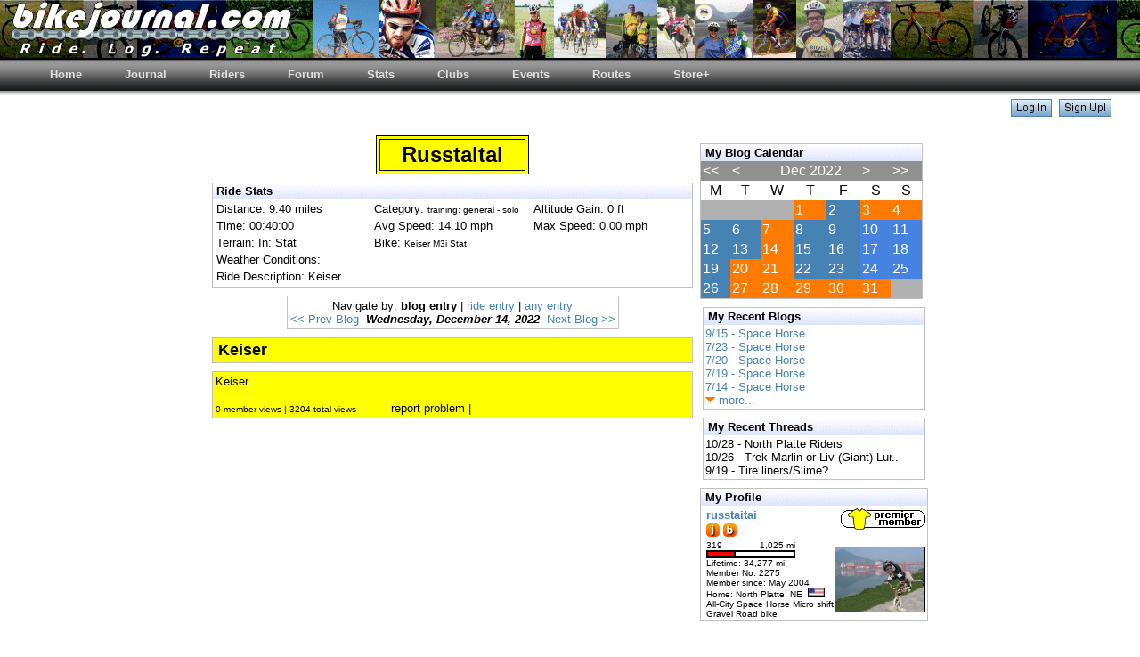

--- FILE ---
content_type: text/html
request_url: https://bikejournal.com/blog.asp?cdate=12/14/2022&navigate=blog&rname=russtaitai
body_size: 23288
content:
<!DOCTYPE html PUBLIC "-//W3C//DTD XHTML 1.0 Transitional//EN" "http://www.w3.org/TR/xhtml1/DTD/xhtml1-transitional.dtd">
<html>

<HEAD>


<TITLE>Russtaitai - russtaitai's bikejournal.com blog</TITLE>

<style type="text/css">
  body {
          background-image: url("https://c1.staticflickr.com/5/4330/36076726791_f515316b46_z.jpg");
          background-repeat: repeat;
          background-attachment: fixed;
  }
    v\:* {
      behavior:url(#default#VML);
    }
</style>


<!--show more blogs option-->
<script type="text/javascript">
    function showMoreBlogs(d,e) {
      if(d.length < 1) { return; }
      document.getElementById(d).style.display = "block";
      document.getElementById(e).style.display = "none";
    }
    function showLessBlogs(d,e) {
      if(d.length < 1) { return; }
      document.getElementById(d).style.display = "none";
      document.getElementById(e).style.display = "block";
    }
    function showCalendar(d,e) {
      if(d.length < 1) { return; }
      document.getElementById(d).style.display = "block";
      document.getElementById(e).style.display = "none";
    }
</script>

<script>
  (function(i,s,o,g,r,a,m){i['GoogleAnalyticsObject']=r;i[r]=i[r]||function(){
  (i[r].q=i[r].q||[]).push(arguments)},i[r].l=1*new Date();a=s.createElement(o),
  m=s.getElementsByTagName(o)[0];a.async=1;a.src=g;m.parentNode.insertBefore(a,m)
  })(window,document,'script','https://www.google-analytics.com/analytics.js','ga');

  ga('create', 'UA-85195738-1', 'auto');
  ga('send', 'pageview');

</script>
</HEAD>

<script language=JavaScript1.2>
var browserType = "version 3";
</script>
<script language="JavaScript1.2" src="include/check_javascript_support.js"></script>
<script language=JavaScript1.2>
if (browserType == "version4") document.write ('');
</script>
<BODY bgColor=#ffffff leftmargin=0 topmargin=0 rightmargin=0> 
<link rel="stylesheet" type="text/css" href="include/bikej_blue.css" media="all">
<link rel="stylesheet" type="text/css" href="menu/menu_style.css" media="all">
<table STYLE="background-image: url('images/logo/bikej_banner_color_1002.gif');" border=0 cellPadding=0 cellSpacing=0 width=100%>
  <tr height=65 valign=center>
    <td width=10>&nbsp;</td>
    <td align=left><img src="images/logo/bikej_chain_logo_bottom_white_june_2005_sm.gif"></td>
  </tr>
</table>

<table border=0 bgcolor=#000000 cellpadding=0 cellspacing=0 width=100%>
<tr><td height=2></td></tr>
</table>

<div>
<ul class="menu">
<li class="top"><a href="index.asp" target="_self" class="top_link"><span>Home</span></a>
</li>
<li class="top"><a href="index.asp" target="_self" class="top_link"><span>Journal</span></a>
</li>
<li class="top"><a href="index.asp" target="_self" class="top_link"><span>Riders</span></a>
</li>
<li class="top"><a href="forum.asp?activeOrder=1" target="_self" class="top_link"><span>Forum</span></a>
</li>
<li class="top"><a href="population.asp" target="_self" class="top_link"><span>Stats</span></a>
</li>
<li class="top"><a href="index.asp" target="_self" class="top_link"><span>Clubs</span></a>
</li>
<li class="top"><a href="index.asp" target="_self" class="top_link"><span>Events</span></a>
</li>
<li class="top"><a href="index.asp" target="_self" class="top_link"><span>Routes</span></a>
</li>
<li class="top"><a href="store.asp" target="_self" class="top_link"><span>Store+</span></a>
<ul class="sub">
<li><a href="store.asp" target="_self">visit store</a></li>
<li><a href="links.asp" target="_self">view links</a></li>

<li><a href="http://www.wunderground.com" target="_blank">local weather</a></li>
         
<li><a href="faq.asp" target="_self">FAQ</a></li>
<li><a href="bikejournal_logos.asp" target="_self">banners</a></li>
<li><a href="contact.asp" target="_self">contact us</a></li>
<li><a href="about.asp" target="_self">about us</a></li>
<li class="yellow"><a href="premier.asp" target="_self">premier status</a></li>
<li><a href="calories_calc.asp?firstTime=1" target="_blank">calc calories</a></li>
</ul>
</li>
</ul>
</div>
<span style='font-family:Arial'>
<script type="text/javascript">
    function showLogin(d,e) {
      if(d.length < 1) { return; }
      document.getElementById(d).style.display = "block";
      document.getElementById(e).style.display = "none";
    }
</script>
<table border=0 bgcolor=white cellpadding=0 cellspacing=0 width=100%>
<form name="logon" action="login.asp" method="POST">
<tr><td height=4></td></tr>
<tr><td align=right width=100%>
<div id="loginbuttons"
     style="display:block;">
     <a href="javascript:showLogin('login', 'loginbuttons')"><img src="../images/site/log_in_button.jpg" border=0></a>&nbsp;&nbsp;<a href="http://www.bikejournal.com/signup.asp" title="Start logging your rides today!"><img src="../images/site/sign_up_button.jpg" border=0></a>&nbsp;&nbsp;&nbsp;&nbsp;&nbsp;&nbsp;&nbsp;&nbsp;
</div>
<div id="login"
     style="display:none;">

     <table><tr><td><font size=-1>Username: <input type=text size=10 TABINDEX=1 id=txtUsername name=txtUsername ><br>Password: <input TABINDEX=2 type=password size=10 id=txtPassword name=txtPassword ></td><td valign=top><INPUT type="image" TABINDEX=3 src="../images/site/log_in_button.jpg" value="Log In" id=submit_login name=submit_login>&nbsp;&nbsp;&nbsp;&nbsp;&nbsp;&nbsp;&nbsp;&nbsp; 

<input type=hidden id=lastPage name=lastPage value=blog.asp>
<input type=hidden id=gotoPage name=gotoPage value=1>

     </td></tr>
     </form>
     </table>
</div>
</td></tr>
</table>

<P>
<table align=center valign=top border=0 cellPadding=1 cellSpacing=0 width=800>
 <TBODY valign=top>
  <tr valign=top>

<!--start of left column-->
    <td valign=top  align=center width=550>
    

<!--display blog title-->
      <table border=1 cellpadding=3 cellspacing=3 bordercolor=#000000 bgcolor=#FFFF00><tr><td align=center style="font-family:Comic Sans MS, Arial, Helvetica, sans-serif">
      <b><font size=+2><font color=#000000>&nbsp;&nbsp;&nbsp;Russtaitai&nbsp;&nbsp;&nbsp;</font></b>
     
      </td></tr></table>
<!--end of blog title box-->

      

<table border=0 valign=top><tr><td height=3></td></tr></table>

<!--was 2nd left row-->
  
<!--ride stats-->
  <table valign=top bgColor=#ffffff width=540 cellspacing=0 cellpadding=1 align=center class=smbordergrey>
  <tr valign=top class=sm><td valign=top width=540 align=left background="images/site/blue_fade.gif">&nbsp;<font size=-1><a name="ride"><b>Ride Stats</b></font></td></tr>
  <tr valign=top><td>
    <table><tr valign=top class=sm>
    
      <!--<td>
      <table border=1><tr><td><div id="map" style="margin-height:0px;width:250px;height:250px;"></td></tr></table>
      </td>-->
      

         <td width=180><font size=-1> 
          
            Distance:
            9.40 miles
           
        </td>
        
         <td width=180><font size=-1> 
          
              Category: <font size=-2>training: general -
                    solo 
                </font>
             
        </td>
        
         <td width=180><font size=-1> 
          
            Altitude Gain:
             0 ft
            
        </td>
         </tr><tr class=sm>
         <td width=180><font size=-1> 
          
               Time: 00:40:00
        </td>
        
         <td width=180><font size=-1> 
          
            Avg Speed: 
            14.10 mph
            
        </td>
        
         <td width=180><font size=-1> 
          
            Max Speed:
            0.00 mph
            
        </td>
         </tr><tr class=sm>
         <td width=180><font size=-1> 
          
             Terrain: In: Stat
        </td>
        
         <td width=180><font size=-1> 
          
             Bike: <font size=-2>Keiser&nbsp;M3i&nbsp;Stat</font>

           
        </td>
        
  <!--weather conditions-->
  
  <tr><td colspan=3><font size=-1>Weather Conditions: </td></tr>
  
  <tr><td colspan=3><font size=-1>Ride Description: Keiser</td></tr>
  
   </table>
   </td></tr>
   </table>
  
<table border=0 valign=top><tr><td height=3></td></tr></table>
<!--navigation menu-->
<table bgColor=#ffffff class=smbordergrey><tr valign=top><td align=center><font size=-1>
Navigate by: <b>blog entry</b> | <a href="blog.asp?navigate=ride&cdate=12/14/2022&rname=russtaitai">ride entry</a> |  <a href="blog.asp?navigate=any&cdate=12/14/2022&rname=russtaitai">any entry</a><br>

      <!--just added-->
      <!--prev, next and current entries-->
      
      <font size=-1><a href="blog.asp?cdate=12/7/2022&navigate=blog&rname=russtaitai"><< Prev Blog</a>&nbsp;&nbsp;<i><b>Wednesday, December 14, 2022</i></b>&nbsp;&nbsp;<a href="blog.asp?cdate=12/20/2022&navigate=blog&rname=russtaitai">Next Blog >></a></font>
      
  </td></tr></table> <!--just added-->
<!--end of navigation menu-->


<!--blog entry title-->
        
             <table border=0 valign=top><tr><td height=3></td></tr></table>
             <table valign=top bgColor=#ffffff width=540 cellspacing=0 cellpadding=3 align=center class=smbordergrey>
              <tr valign=top bgcolor=#FFFF00 class=sm><td style="font-family:Comic Sans MS, Arial, Helvetica, sans-serif" align=left colspan=2>&nbsp;<a name="blog"><font size=+1><b><font color=#000000>Keiser</b></font></td></tr>
             </table>
            
<!--end of blog entry title-->

<!--blog options when viewing your blog-->
     
<!--end of blog options when viewing your blog-->


<!--blog entry text and pictures-->
  <table border=0 valign=top><tr><td height=3></td></tr></table>
  <table valign=top bgColor=#ffffff width=540 cellspacing=0 cellpadding=3 align=center class=smbordergrey>
  <tr valign=top bgcolor=#FFFF00><td style="text-align:justify;font-family:Comic Sans MS, Arial, Helvetica, sans-serif" colspan=2 valign=top>



  <!--text-->
  <font size=-1>
  

  <font color=#000000>
  Keiser</font> 

  

  <!--options--><br><br><font size=-2 color=#000000>0 member views | 3204 total views&nbsp;</font>
&nbsp;&nbsp;&nbsp;&nbsp;&nbsp;&nbsp;&nbsp;<font color=#000000> <a href="mailto:admin@bikejournal.com?subject=issue on russtaitai's blog"><font color=#000000>report problem</a> | <font color=#000000> 

</td></tr></table>

<!--end of blog entry text and pictures-->



  <!--comments-->
  <table valign=top bgColor=#ffffff width=540 cellspacing=0 cellpadding=3 align=center class=sm>
  <tr><a name="commentSection"><td align=left class=sm><font size=-1>
  
  </td></tr>
  
  </table>
  

<!--show comments-->



</td>
<!--end of left column-->

<!--thin space between columns-->
    <td valign=top width=2>&nbsp;</td>
<!--thin space between columns-->

<!--start of right column-->
    <td valign=top width=250>


<div id="showCalendarImage"
     style=display:none;">
<a href="javascript:showCalendar('useCalendar', 'showCalendarImage')"><img border=0 src="images/site/calendar1.gif"></a>
</div>

<div id="useCalendar"
     style="display:block;">
<table border=0 valign=top><tr><td height=3></td></tr></table>
<table cellspacing=0 cellpadding=2 width=250 class=smbordergrey>

<tr class=sm valign=top><td align=left valign=top colspan=7 background="images/site/blue_fade.gif">&nbsp;<font size=-1><a name="profile"><b>My Blog Calendar</b></font> 
<tr bgcolor=#909090><td><a href="blog.asp?rname=russtaitai&cdate=12/1/2021&forceNextBlog=1" title="2021"><font color=#ffffff><<</a></td><td><a href="blog.asp?rname=russtaitai&cdate=11/1/2022&forceNextBlog=1" title="November"><font color=#ffffff><</a></td><td align=center colspan=3><font color=#ffffff>Dec&nbsp;2022</td><td><a href="blog.asp?rname=russtaitai&cdate=1/1/2023&forceNextBlog=1" title="January"><font color=#ffffff>></a></td><td><a href="blog.asp?rname=russtaitai&cdate=12/1/2023&forceNextBlog=1" title="2023"><font color=#ffffff>>></a></td></tr>


<tr align=center><td>M</td><td>T</td><td>W</td><td>T</td><td>F</td><td>S</td><td>S</td></tr>

    <tr>
  
        <td align=left valign=top bgcolor=#b0b0b0>&nbsp;</td>
        
        <td align=left valign=top bgcolor=#b0b0b0>&nbsp;</td>
        
        <td align=left valign=top bgcolor=#b0b0b0>&nbsp;</td>
        
        <td bgColor=#ff7b00><a href="blog.asp?rname=russtaitai&cdate=12/1/2022" title="Keiser"><font color=#ffffff>1</font></a></td> 
        
    <td align=left valign=top class=dark><font color=#ffffff>2</font></a></td> 
   
        <td bgColor=#ff7b00><a href="blog.asp?rname=russtaitai&cdate=12/3/2022" title="Keiser"><font color=#ffffff>3</font></a></td> 
        
        <td bgColor=#ff7b00><a href="blog.asp?rname=russtaitai&cdate=12/4/2022" title="Keiser"><font color=#ffffff>4</font></a></td> 
        
      </tr>
    
      <tr>
    
    <td align=left valign=top class=dark><font color=#ffffff>5</font></a></td> 
   
    <td align=left valign=top class=dark><font color=#ffffff>6</font></a></td> 
   
        <td bgColor=#ff7b00><a href="blog.asp?rname=russtaitai&cdate=12/7/2022" title="Keiser"><font color=#ffffff>7</font></a></td> 
        
    <td align=left valign=top class=dark><font color=#ffffff>8</font></a></td> 
   
    <td align=left valign=top class=dark><font color=#ffffff>9</font></a></td> 
   
    <td align=left valign=top class=vdark><font color=#ffffff>10</font></a></td> 
   
    <td align=left valign=top class=vdark><font color=#ffffff>11</font></a></td> 
   
      </tr>
    
      <tr>
    
    <td align=left valign=top class=dark><font color=#ffffff>12</font></a></td> 
   
    <td align=left valign=top class=dark><font color=#ffffff>13</font></a></td> 
   
        <td bgColor=#ff7b00><a href="blog.asp?rname=russtaitai&cdate=12/14/2022" title="Keiser"><font color=#ffffff>14</font></a></td> 
        
    <td align=left valign=top class=dark><font color=#ffffff>15</font></a></td> 
   
    <td align=left valign=top class=dark><font color=#ffffff>16</font></a></td> 
   
    <td align=left valign=top class=vdark><font color=#ffffff>17</font></a></td> 
   
    <td align=left valign=top class=vdark><font color=#ffffff>18</font></a></td> 
   
      </tr>
    
      <tr>
    
    <td align=left valign=top class=dark><font color=#ffffff>19</font></a></td> 
   
        <td bgColor=#ff7b00><a href="blog.asp?rname=russtaitai&cdate=12/20/2022" title="Keiser"><font color=#ffffff>20</font></a></td> 
        
        <td bgColor=#ff7b00><a href="blog.asp?rname=russtaitai&cdate=12/21/2022" title="Keiser"><font color=#ffffff>21</font></a></td> 
        
    <td align=left valign=top class=dark><font color=#ffffff>22</font></a></td> 
   
    <td align=left valign=top class=dark><font color=#ffffff>23</font></a></td> 
   
    <td align=left valign=top class=vdark><font color=#ffffff>24</font></a></td> 
   
    <td align=left valign=top class=vdark><font color=#ffffff>25</font></a></td> 
   
      </tr>
    
      <tr>
    
    <td align=left valign=top class=dark><font color=#ffffff>26</font></a></td> 
   
        <td bgColor=#ff7b00><a href="blog.asp?rname=russtaitai&cdate=12/27/2022" title="Keiser"><font color=#ffffff>27</font></a></td> 
        
        <td bgColor=#ff7b00><a href="blog.asp?rname=russtaitai&cdate=12/28/2022" title="Keiser"><font color=#ffffff>28</font></a></td> 
        
        <td bgColor=#ff7b00><a href="blog.asp?rname=russtaitai&cdate=12/29/2022" title="Keiser"><font color=#ffffff>29</font></a></td> 
        
        <td bgColor=#ff7b00><a href="blog.asp?rname=russtaitai&cdate=12/30/2022" title="Keiser"><font color=#ffffff>30</font></a></td> 
        
        <td bgColor=#ff7b00><a href="blog.asp?rname=russtaitai&cdate=12/31/2022" title="Keiser"><font color=#ffffff>31</font></a></td> 
        
        <td align=left valign=top bgcolor=#b0b0b0>&nbsp;</td>
      
  </tr>
</table>
</div>


  <table border=0 valign=top><tr><td height=3></td></tr></table>
  <table bgColor=#ffffff width=250 cellspacing=0 cellpadding=2 align=center class=smbordergrey>
    <tr class=sm valign=top><td align=left valign=top background="images/site/blue_fade.gif">&nbsp;<font size=-1><a name="profile"><b>My Recent Blogs</b></font></td></tr>
        <tr><td><font size=-1>
   
          <a href="blog.asp?blogID={D58AD184-EE44-4F57-B2E4-7AE9D633FCA3}&rname=russtaitai" title="go to blog"> 9/15 - Space Horse </a>
          
          <br>
          
          <a href="blog.asp?blogID={01EF6556-183C-4F3B-9977-5DB7D2380DCB}&rname=russtaitai" title="go to blog"> 7/23 - Space Horse </a>
          
          <br>
          
          <a href="blog.asp?blogID={59C3CF53-9692-48B6-A4EB-0F20FD80CBC9}&rname=russtaitai" title="go to blog"> 7/20 - Space Horse </a>
          
          <br>
          
          <a href="blog.asp?blogID={3058DA4F-2502-4F01-9A6F-CED4EDE7329D}&rname=russtaitai" title="go to blog"> 7/19 - Space Horse </a>
          
          <br>
          
          <a href="blog.asp?blogID={90DB4F29-6DA1-4E10-BA72-5AA836ED9EEB}&rname=russtaitai" title="go to blog"> 7/14 - Space Horse </a>
          
          <br>
          

<div id="showBlogsLink"
     style=display:block;">
<a href="javascript:showMoreBlogs('moreBlogInfo', 'showBlogsLink')"><img border=0 src="images/site/icons/nav_arrow_down.gif">&nbsp;more...</a>
</div>

<div id="moreBlogInfo"
     style="display:none;">
<a href="javascript:showLessBlogs('moreBlogInfo', 'showBlogsLink')"><img border=0 src="images/site/icons/nav_arrow_down.gif">&nbsp;hide</a><br>
      
          <a href="blog.asp?blogID={B20F5FF3-B2C6-43D9-89CE-51FBCDD87A92}&rname=russtaitai" title="go to blog"> 7/8 - Space Horse </a>
          
          <br>
          
          <a href="blog.asp?blogID={0B6ADC2A-CF7E-4C94-BADE-8D37D5FD232D}&rname=russtaitai" title="go to blog"> 6/18 - Space Horse </a>
          
          <br>
          
          <a href="blog.asp?blogID={828970F7-A90F-4B85-BE15-8314D2F0BC22}&rname=russtaitai" title="go to blog"> 6/14 - Space Horse </a>
          
          <br>
          
          <a href="blog.asp?blogID={71762B02-3A0F-4B77-AD8E-3E7C71BE7676}&rname=russtaitai" title="go to blog"> 6/13 - Space Horse </a>
          
          <br>
          
          <a href="blog.asp?blogID={D433983E-1D40-43E2-95E1-7255156A3812}&rname=russtaitai" title="go to blog"> 6/10 - Space Horse </a>
          
          <br>
          
          <a href="blog.asp?blogID={B27730A4-8A4D-4CC6-9BA0-67212728CE44}&rname=russtaitai" title="go to blog"> 6/7 - Space Horse </a>
          
          <br>
          
          <a href="blog.asp?blogID={09C7E390-BB99-4797-AC21-2CC6E19BF402}&rname=russtaitai" title="go to blog"> 6/1 - Space Horse </a>
          
          <br>
          
          <a href="blog.asp?blogID={D3C48961-AA08-4311-B920-A2C649A4CCBB}&rname=russtaitai" title="go to blog"> 5/31 - Space Horse </a>
          
          <br>
          
          <a href="blog.asp?blogID={7C302A33-FD4F-4481-92DC-53864EBA7077}&rname=russtaitai" title="go to blog"> 5/17 - Lurra </a>
          
          <br>
          
          <a href="blog.asp?blogID={A4C4740E-ECCC-4451-8C0C-37AF1CEE79A6}&rname=russtaitai" title="go to blog"> 5/14 - Lurra </a>
          
          <br>
          
</div>
          </td></tr>
        </table>
      
  <table border=0 valign=top><tr><td height=3></td></tr></table>
  <table bgColor=#ffffff width=250 cellspacing=0 cellpadding=2 align=center class=smbordergrey>
    <tr class=sm valign=top><td align=left valign=top background="images/site/blue_fade.gif">&nbsp;<font size=-1><a name="profile"><b>My Recent Threads</b></font></td></tr>
    <tr class=sm><td>
    <font size=-1>10/28 - North Platte Riders<br> 
      <font size=-1>10/26 - Trek Marlin or Liv (Giant) Lur..<br> 
      <font size=-1>9/19 - Tire liners/Slime?<br> 
      
    </td></tr>
    </table>
  

  <table border=0 valign=top><tr><td height=3></td></tr></table>
     <table bgColor=#ffffff width=250 cellspacing=0 cellpadding=2 align=center class=smbordergrey>
     <tr class=sm valign=top><td align=left valign=top background="images/site/blue_fade.gif">&nbsp;<font size=-1><a name="profile"><b>My Profile</b></font> 


     </td></tr>
     <tr><td>

    
     <table width=250 cellspacing=0 cellpadding=0 valign=top>
      <tr><td>&nbsp;</td><td align=left><strong><font size=-1>
      
        <a href="profiles.asp?rname=russtaitai" title="view detailed profile">russtaitai</a>
      
      <!--<tr><td></td><td align=left>-->
       <td rowspan=10 valign=top align=right>
       <a href="premier.asp"><img border=0 src="images/buttons/premier_member.gif" alt="click to learn more about premier membership"></a><br><br>
      
      <a href="images/russtaitainew biker copy.jpg" target="bike"><img alt="click to enlarge" border=1 style="border-color: #000000" align=right src="images/thumb/thumb_russtaitainew biker copy.jpg"></a> 
    
    <!--</td></tr>-->
       </td></tr>


<tr><td></td><td align=left>
    
       <a href="journal_public.asp?rname=russtaitai"><img border=0 src="images/site/icons/journal_button_sm.gif" alt="view my journal" title="view my journal"></a>
    
     <img border=0 src="images/site/icons/blog_button_sm.gif">
   

    </td>
  </tr>

    
    <tr><td></td><td align=left>
      <table width=100 cellspacing=0 cellpadding=0><tr>
      
        <td align=left width=50><font size=-2>319</td>
        <td align=right width=50><font size=-2>1,025 mi </td>
      
      </tr></table>
    </td></tr>


    <tr><td></td><td height=5 align=left>
      <table height=5 width=100 border=1 bordercolor=black cellspacing=0 cellpadding=0><tr>
         
           <td height=5 width=31.16 bgColor=#FF0000></td>
           <td height=5 width=68.84 bgColor=white></td>
         
      </tr></table>
    </td></tr>
    

      <tr><td></td><td align=left><font size=-2>Lifetime: 34,277 mi
           </td></tr>
      <tr><td></td><td align=left><font size=-2>Member No. 2275</td></tr>
      <tr><td></td><td align=left><font size=-2>Member since: May&nbsp;2004</td></tr>
      <tr><td></td><td align=left><font size=-2>Home:  North Platte,&nbsp;NE&nbsp; <img src="images/flags/USA.gif" border=1 height=9></td></tr>
      <tr><td></td><td align=left><font size=-2>All-City&nbsp;Space Horse Micro shift<br>Gravel Road bike</td></tr>

      

    </table></td></tr>
    </table>



  


<!--end of right column-->
    </td></tr>
<!--end of right column-->


  </table>

  </TBODY>
  </table>
  </P>
    <table align=center width=75%>
   <tr><td align=center>
    <font size=-2>The views expressed here are those of this author only and do not necessarily represent the views of, and should not be attributed to, bikejournal.com's owners.  All blogs must follow the terms set forth in the <a href="blog_agreement.asp">blog agreement</a>.  Report any problems to the <a href="mailto:admin@bikejournal.com?subject=blog issue">web administrator</a>.<br>
                  Copyright � 2001-2025 bikejournal.com &nbsp;|&nbsp; All rights reserved</font>
   </td></tr>
  </table>
 </BODY>
</HTML>
